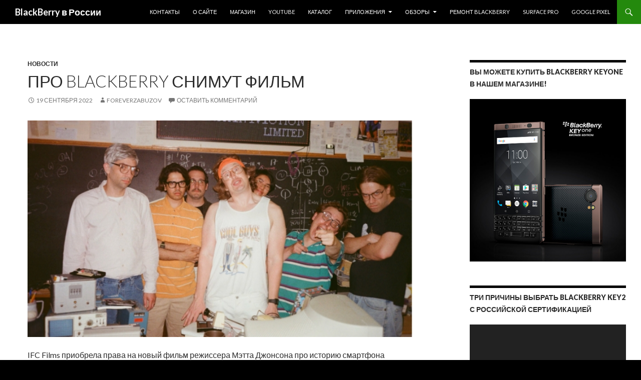

--- FILE ---
content_type: text/html; charset=UTF-8
request_url: https://blackberries.ru/2022/09/19/pro-blackberry-snimut-film/
body_size: 17078
content:
<!DOCTYPE html>
<!--[if IE 7]>
<html class="ie ie7" lang="ru-RU">
<![endif]-->
<!--[if IE 8]>
<html class="ie ie8" lang="ru-RU">
<![endif]-->
<!--[if !(IE 7) & !(IE 8)]><!-->
<html lang="ru-RU">
<!--<![endif]-->
<head>
	<meta charset="UTF-8">
	<meta name="viewport" content="width=device-width">
	<title>Про BlackBerry снимут фильм | BlackBerry в России</title>
	<link rel="profile" href="http://gmpg.org/xfn/11">
	<link rel="pingback" href="https://blackberries.ru/xmlrpc.php">
	<!--[if lt IE 9]>
	<script src="https://blackberries.ru/wp-content/themes/twentyfourteen/js/html5.js"></script>
	<![endif]-->
	<script type="text/javascript">
/* <![CDATA[ */
(()=>{var e={};e.g=function(){if("object"==typeof globalThis)return globalThis;try{return this||new Function("return this")()}catch(e){if("object"==typeof window)return window}}(),function({ampUrl:n,isCustomizePreview:t,isAmpDevMode:r,noampQueryVarName:o,noampQueryVarValue:s,disabledStorageKey:i,mobileUserAgents:a,regexRegex:c}){if("undefined"==typeof sessionStorage)return;const d=new RegExp(c);if(!a.some((e=>{const n=e.match(d);return!(!n||!new RegExp(n[1],n[2]).test(navigator.userAgent))||navigator.userAgent.includes(e)})))return;e.g.addEventListener("DOMContentLoaded",(()=>{const e=document.getElementById("amp-mobile-version-switcher");if(!e)return;e.hidden=!1;const n=e.querySelector("a[href]");n&&n.addEventListener("click",(()=>{sessionStorage.removeItem(i)}))}));const g=r&&["paired-browsing-non-amp","paired-browsing-amp"].includes(window.name);if(sessionStorage.getItem(i)||t||g)return;const u=new URL(location.href),m=new URL(n);m.hash=u.hash,u.searchParams.has(o)&&s===u.searchParams.get(o)?sessionStorage.setItem(i,"1"):m.href!==u.href&&(window.stop(),location.replace(m.href))}({"ampUrl":"https:\/\/blackberries.ru\/2022\/09\/19\/pro-blackberry-snimut-film\/?amp=1","noampQueryVarName":"noamp","noampQueryVarValue":"mobile","disabledStorageKey":"amp_mobile_redirect_disabled","mobileUserAgents":["Mobile","Android","Silk\/","Kindle","BlackBerry","Opera Mini","Opera Mobi"],"regexRegex":"^\\\/((?:.|\\n)+)\\\/([i]*)$","isCustomizePreview":false,"isAmpDevMode":false})})();
/* ]]> */
</script>
<meta name='robots' content='max-image-preview:large' />
	<style>img:is([sizes="auto" i], [sizes^="auto," i]) { contain-intrinsic-size: 3000px 1500px }</style>
	
<!-- Easy WP Meta Description -->
<meta name="description" content="IFC Films приобрела права на новый фильм режиссера Мэтта Джонсона про историю смартфона BlackBerry, сообщает портал Variety.">
<!-- /Easy WP Meta Description -->

				<link rel='dns-prefetch' href='//fonts.googleapis.com' />
<link href='https://fonts.gstatic.com' crossorigin rel='preconnect' />
<link rel="alternate" type="application/rss+xml" title="BlackBerry в России &raquo; Лента" href="https://blackberries.ru/feed/" />
<link rel="alternate" type="application/rss+xml" title="BlackBerry в России &raquo; Лента комментариев" href="https://blackberries.ru/comments/feed/" />
<link rel="alternate" type="application/rss+xml" title="BlackBerry в России &raquo; Лента комментариев к &laquo;Про BlackBerry снимут фильм&raquo;" href="https://blackberries.ru/2022/09/19/pro-blackberry-snimut-film/feed/" />
		<!-- This site uses the Google Analytics by MonsterInsights plugin v9.4.1 - Using Analytics tracking - https://www.monsterinsights.com/ -->
		<!-- Примечание: MonsterInsights в настоящее время не настроен на этом сайте. Владелец сайта должен пройти аутентификацию в Google Analytics на панели настроек MonsterInsights. -->
					<!-- No tracking code set -->
				<!-- / Google Analytics by MonsterInsights -->
		<script type="text/javascript">
/* <![CDATA[ */
window._wpemojiSettings = {"baseUrl":"https:\/\/s.w.org\/images\/core\/emoji\/15.0.3\/72x72\/","ext":".png","svgUrl":"https:\/\/s.w.org\/images\/core\/emoji\/15.0.3\/svg\/","svgExt":".svg","source":{"concatemoji":"https:\/\/blackberries.ru\/wp-includes\/js\/wp-emoji-release.min.js?ver=6.7.4"}};
/*! This file is auto-generated */
!function(i,n){var o,s,e;function c(e){try{var t={supportTests:e,timestamp:(new Date).valueOf()};sessionStorage.setItem(o,JSON.stringify(t))}catch(e){}}function p(e,t,n){e.clearRect(0,0,e.canvas.width,e.canvas.height),e.fillText(t,0,0);var t=new Uint32Array(e.getImageData(0,0,e.canvas.width,e.canvas.height).data),r=(e.clearRect(0,0,e.canvas.width,e.canvas.height),e.fillText(n,0,0),new Uint32Array(e.getImageData(0,0,e.canvas.width,e.canvas.height).data));return t.every(function(e,t){return e===r[t]})}function u(e,t,n){switch(t){case"flag":return n(e,"\ud83c\udff3\ufe0f\u200d\u26a7\ufe0f","\ud83c\udff3\ufe0f\u200b\u26a7\ufe0f")?!1:!n(e,"\ud83c\uddfa\ud83c\uddf3","\ud83c\uddfa\u200b\ud83c\uddf3")&&!n(e,"\ud83c\udff4\udb40\udc67\udb40\udc62\udb40\udc65\udb40\udc6e\udb40\udc67\udb40\udc7f","\ud83c\udff4\u200b\udb40\udc67\u200b\udb40\udc62\u200b\udb40\udc65\u200b\udb40\udc6e\u200b\udb40\udc67\u200b\udb40\udc7f");case"emoji":return!n(e,"\ud83d\udc26\u200d\u2b1b","\ud83d\udc26\u200b\u2b1b")}return!1}function f(e,t,n){var r="undefined"!=typeof WorkerGlobalScope&&self instanceof WorkerGlobalScope?new OffscreenCanvas(300,150):i.createElement("canvas"),a=r.getContext("2d",{willReadFrequently:!0}),o=(a.textBaseline="top",a.font="600 32px Arial",{});return e.forEach(function(e){o[e]=t(a,e,n)}),o}function t(e){var t=i.createElement("script");t.src=e,t.defer=!0,i.head.appendChild(t)}"undefined"!=typeof Promise&&(o="wpEmojiSettingsSupports",s=["flag","emoji"],n.supports={everything:!0,everythingExceptFlag:!0},e=new Promise(function(e){i.addEventListener("DOMContentLoaded",e,{once:!0})}),new Promise(function(t){var n=function(){try{var e=JSON.parse(sessionStorage.getItem(o));if("object"==typeof e&&"number"==typeof e.timestamp&&(new Date).valueOf()<e.timestamp+604800&&"object"==typeof e.supportTests)return e.supportTests}catch(e){}return null}();if(!n){if("undefined"!=typeof Worker&&"undefined"!=typeof OffscreenCanvas&&"undefined"!=typeof URL&&URL.createObjectURL&&"undefined"!=typeof Blob)try{var e="postMessage("+f.toString()+"("+[JSON.stringify(s),u.toString(),p.toString()].join(",")+"));",r=new Blob([e],{type:"text/javascript"}),a=new Worker(URL.createObjectURL(r),{name:"wpTestEmojiSupports"});return void(a.onmessage=function(e){c(n=e.data),a.terminate(),t(n)})}catch(e){}c(n=f(s,u,p))}t(n)}).then(function(e){for(var t in e)n.supports[t]=e[t],n.supports.everything=n.supports.everything&&n.supports[t],"flag"!==t&&(n.supports.everythingExceptFlag=n.supports.everythingExceptFlag&&n.supports[t]);n.supports.everythingExceptFlag=n.supports.everythingExceptFlag&&!n.supports.flag,n.DOMReady=!1,n.readyCallback=function(){n.DOMReady=!0}}).then(function(){return e}).then(function(){var e;n.supports.everything||(n.readyCallback(),(e=n.source||{}).concatemoji?t(e.concatemoji):e.wpemoji&&e.twemoji&&(t(e.twemoji),t(e.wpemoji)))}))}((window,document),window._wpemojiSettings);
/* ]]> */
</script>
<style id='wp-emoji-styles-inline-css' type='text/css'>

	img.wp-smiley, img.emoji {
		display: inline !important;
		border: none !important;
		box-shadow: none !important;
		height: 1em !important;
		width: 1em !important;
		margin: 0 0.07em !important;
		vertical-align: -0.1em !important;
		background: none !important;
		padding: 0 !important;
	}
</style>
<link rel='stylesheet' id='wp-block-library-css' href='https://blackberries.ru/wp-includes/css/dist/block-library/style.min.css?ver=6.7.4' type='text/css' media='all' />
<style id='classic-theme-styles-inline-css' type='text/css'>
/*! This file is auto-generated */
.wp-block-button__link{color:#fff;background-color:#32373c;border-radius:9999px;box-shadow:none;text-decoration:none;padding:calc(.667em + 2px) calc(1.333em + 2px);font-size:1.125em}.wp-block-file__button{background:#32373c;color:#fff;text-decoration:none}
</style>
<style id='global-styles-inline-css' type='text/css'>
:root{--wp--preset--aspect-ratio--square: 1;--wp--preset--aspect-ratio--4-3: 4/3;--wp--preset--aspect-ratio--3-4: 3/4;--wp--preset--aspect-ratio--3-2: 3/2;--wp--preset--aspect-ratio--2-3: 2/3;--wp--preset--aspect-ratio--16-9: 16/9;--wp--preset--aspect-ratio--9-16: 9/16;--wp--preset--color--black: #000000;--wp--preset--color--cyan-bluish-gray: #abb8c3;--wp--preset--color--white: #ffffff;--wp--preset--color--pale-pink: #f78da7;--wp--preset--color--vivid-red: #cf2e2e;--wp--preset--color--luminous-vivid-orange: #ff6900;--wp--preset--color--luminous-vivid-amber: #fcb900;--wp--preset--color--light-green-cyan: #7bdcb5;--wp--preset--color--vivid-green-cyan: #00d084;--wp--preset--color--pale-cyan-blue: #8ed1fc;--wp--preset--color--vivid-cyan-blue: #0693e3;--wp--preset--color--vivid-purple: #9b51e0;--wp--preset--gradient--vivid-cyan-blue-to-vivid-purple: linear-gradient(135deg,rgba(6,147,227,1) 0%,rgb(155,81,224) 100%);--wp--preset--gradient--light-green-cyan-to-vivid-green-cyan: linear-gradient(135deg,rgb(122,220,180) 0%,rgb(0,208,130) 100%);--wp--preset--gradient--luminous-vivid-amber-to-luminous-vivid-orange: linear-gradient(135deg,rgba(252,185,0,1) 0%,rgba(255,105,0,1) 100%);--wp--preset--gradient--luminous-vivid-orange-to-vivid-red: linear-gradient(135deg,rgba(255,105,0,1) 0%,rgb(207,46,46) 100%);--wp--preset--gradient--very-light-gray-to-cyan-bluish-gray: linear-gradient(135deg,rgb(238,238,238) 0%,rgb(169,184,195) 100%);--wp--preset--gradient--cool-to-warm-spectrum: linear-gradient(135deg,rgb(74,234,220) 0%,rgb(151,120,209) 20%,rgb(207,42,186) 40%,rgb(238,44,130) 60%,rgb(251,105,98) 80%,rgb(254,248,76) 100%);--wp--preset--gradient--blush-light-purple: linear-gradient(135deg,rgb(255,206,236) 0%,rgb(152,150,240) 100%);--wp--preset--gradient--blush-bordeaux: linear-gradient(135deg,rgb(254,205,165) 0%,rgb(254,45,45) 50%,rgb(107,0,62) 100%);--wp--preset--gradient--luminous-dusk: linear-gradient(135deg,rgb(255,203,112) 0%,rgb(199,81,192) 50%,rgb(65,88,208) 100%);--wp--preset--gradient--pale-ocean: linear-gradient(135deg,rgb(255,245,203) 0%,rgb(182,227,212) 50%,rgb(51,167,181) 100%);--wp--preset--gradient--electric-grass: linear-gradient(135deg,rgb(202,248,128) 0%,rgb(113,206,126) 100%);--wp--preset--gradient--midnight: linear-gradient(135deg,rgb(2,3,129) 0%,rgb(40,116,252) 100%);--wp--preset--font-size--small: 13px;--wp--preset--font-size--medium: 20px;--wp--preset--font-size--large: 36px;--wp--preset--font-size--x-large: 42px;--wp--preset--spacing--20: 0.44rem;--wp--preset--spacing--30: 0.67rem;--wp--preset--spacing--40: 1rem;--wp--preset--spacing--50: 1.5rem;--wp--preset--spacing--60: 2.25rem;--wp--preset--spacing--70: 3.38rem;--wp--preset--spacing--80: 5.06rem;--wp--preset--shadow--natural: 6px 6px 9px rgba(0, 0, 0, 0.2);--wp--preset--shadow--deep: 12px 12px 50px rgba(0, 0, 0, 0.4);--wp--preset--shadow--sharp: 6px 6px 0px rgba(0, 0, 0, 0.2);--wp--preset--shadow--outlined: 6px 6px 0px -3px rgba(255, 255, 255, 1), 6px 6px rgba(0, 0, 0, 1);--wp--preset--shadow--crisp: 6px 6px 0px rgba(0, 0, 0, 1);}:where(.is-layout-flex){gap: 0.5em;}:where(.is-layout-grid){gap: 0.5em;}body .is-layout-flex{display: flex;}.is-layout-flex{flex-wrap: wrap;align-items: center;}.is-layout-flex > :is(*, div){margin: 0;}body .is-layout-grid{display: grid;}.is-layout-grid > :is(*, div){margin: 0;}:where(.wp-block-columns.is-layout-flex){gap: 2em;}:where(.wp-block-columns.is-layout-grid){gap: 2em;}:where(.wp-block-post-template.is-layout-flex){gap: 1.25em;}:where(.wp-block-post-template.is-layout-grid){gap: 1.25em;}.has-black-color{color: var(--wp--preset--color--black) !important;}.has-cyan-bluish-gray-color{color: var(--wp--preset--color--cyan-bluish-gray) !important;}.has-white-color{color: var(--wp--preset--color--white) !important;}.has-pale-pink-color{color: var(--wp--preset--color--pale-pink) !important;}.has-vivid-red-color{color: var(--wp--preset--color--vivid-red) !important;}.has-luminous-vivid-orange-color{color: var(--wp--preset--color--luminous-vivid-orange) !important;}.has-luminous-vivid-amber-color{color: var(--wp--preset--color--luminous-vivid-amber) !important;}.has-light-green-cyan-color{color: var(--wp--preset--color--light-green-cyan) !important;}.has-vivid-green-cyan-color{color: var(--wp--preset--color--vivid-green-cyan) !important;}.has-pale-cyan-blue-color{color: var(--wp--preset--color--pale-cyan-blue) !important;}.has-vivid-cyan-blue-color{color: var(--wp--preset--color--vivid-cyan-blue) !important;}.has-vivid-purple-color{color: var(--wp--preset--color--vivid-purple) !important;}.has-black-background-color{background-color: var(--wp--preset--color--black) !important;}.has-cyan-bluish-gray-background-color{background-color: var(--wp--preset--color--cyan-bluish-gray) !important;}.has-white-background-color{background-color: var(--wp--preset--color--white) !important;}.has-pale-pink-background-color{background-color: var(--wp--preset--color--pale-pink) !important;}.has-vivid-red-background-color{background-color: var(--wp--preset--color--vivid-red) !important;}.has-luminous-vivid-orange-background-color{background-color: var(--wp--preset--color--luminous-vivid-orange) !important;}.has-luminous-vivid-amber-background-color{background-color: var(--wp--preset--color--luminous-vivid-amber) !important;}.has-light-green-cyan-background-color{background-color: var(--wp--preset--color--light-green-cyan) !important;}.has-vivid-green-cyan-background-color{background-color: var(--wp--preset--color--vivid-green-cyan) !important;}.has-pale-cyan-blue-background-color{background-color: var(--wp--preset--color--pale-cyan-blue) !important;}.has-vivid-cyan-blue-background-color{background-color: var(--wp--preset--color--vivid-cyan-blue) !important;}.has-vivid-purple-background-color{background-color: var(--wp--preset--color--vivid-purple) !important;}.has-black-border-color{border-color: var(--wp--preset--color--black) !important;}.has-cyan-bluish-gray-border-color{border-color: var(--wp--preset--color--cyan-bluish-gray) !important;}.has-white-border-color{border-color: var(--wp--preset--color--white) !important;}.has-pale-pink-border-color{border-color: var(--wp--preset--color--pale-pink) !important;}.has-vivid-red-border-color{border-color: var(--wp--preset--color--vivid-red) !important;}.has-luminous-vivid-orange-border-color{border-color: var(--wp--preset--color--luminous-vivid-orange) !important;}.has-luminous-vivid-amber-border-color{border-color: var(--wp--preset--color--luminous-vivid-amber) !important;}.has-light-green-cyan-border-color{border-color: var(--wp--preset--color--light-green-cyan) !important;}.has-vivid-green-cyan-border-color{border-color: var(--wp--preset--color--vivid-green-cyan) !important;}.has-pale-cyan-blue-border-color{border-color: var(--wp--preset--color--pale-cyan-blue) !important;}.has-vivid-cyan-blue-border-color{border-color: var(--wp--preset--color--vivid-cyan-blue) !important;}.has-vivid-purple-border-color{border-color: var(--wp--preset--color--vivid-purple) !important;}.has-vivid-cyan-blue-to-vivid-purple-gradient-background{background: var(--wp--preset--gradient--vivid-cyan-blue-to-vivid-purple) !important;}.has-light-green-cyan-to-vivid-green-cyan-gradient-background{background: var(--wp--preset--gradient--light-green-cyan-to-vivid-green-cyan) !important;}.has-luminous-vivid-amber-to-luminous-vivid-orange-gradient-background{background: var(--wp--preset--gradient--luminous-vivid-amber-to-luminous-vivid-orange) !important;}.has-luminous-vivid-orange-to-vivid-red-gradient-background{background: var(--wp--preset--gradient--luminous-vivid-orange-to-vivid-red) !important;}.has-very-light-gray-to-cyan-bluish-gray-gradient-background{background: var(--wp--preset--gradient--very-light-gray-to-cyan-bluish-gray) !important;}.has-cool-to-warm-spectrum-gradient-background{background: var(--wp--preset--gradient--cool-to-warm-spectrum) !important;}.has-blush-light-purple-gradient-background{background: var(--wp--preset--gradient--blush-light-purple) !important;}.has-blush-bordeaux-gradient-background{background: var(--wp--preset--gradient--blush-bordeaux) !important;}.has-luminous-dusk-gradient-background{background: var(--wp--preset--gradient--luminous-dusk) !important;}.has-pale-ocean-gradient-background{background: var(--wp--preset--gradient--pale-ocean) !important;}.has-electric-grass-gradient-background{background: var(--wp--preset--gradient--electric-grass) !important;}.has-midnight-gradient-background{background: var(--wp--preset--gradient--midnight) !important;}.has-small-font-size{font-size: var(--wp--preset--font-size--small) !important;}.has-medium-font-size{font-size: var(--wp--preset--font-size--medium) !important;}.has-large-font-size{font-size: var(--wp--preset--font-size--large) !important;}.has-x-large-font-size{font-size: var(--wp--preset--font-size--x-large) !important;}
:where(.wp-block-post-template.is-layout-flex){gap: 1.25em;}:where(.wp-block-post-template.is-layout-grid){gap: 1.25em;}
:where(.wp-block-columns.is-layout-flex){gap: 2em;}:where(.wp-block-columns.is-layout-grid){gap: 2em;}
:root :where(.wp-block-pullquote){font-size: 1.5em;line-height: 1.6;}
</style>
<link rel='stylesheet' id='wp-polls-css' href='https://blackberries.ru/wp-content/plugins/wp-polls/polls-css.css?ver=2.77.3' type='text/css' media='all' />
<style id='wp-polls-inline-css' type='text/css'>
.wp-polls .pollbar {
	margin: 1px;
	font-size: 6px;
	line-height: 8px;
	height: 8px;
	background-image: url('https://blackberries.ru/wp-content/plugins/wp-polls/images/default/pollbg.gif');
	border: 1px solid #c8c8c8;
}

</style>
<link crossorigin="anonymous" rel='stylesheet' id='twentyfourteen-lato-css' href='https://fonts.googleapis.com/css?family=Lato%3A300%2C400%2C700%2C900%2C300italic%2C400italic%2C700italic&#038;subset=latin%2Clatin-ext' type='text/css' media='all' />
<link rel='stylesheet' id='genericons-css' href='https://blackberries.ru/wp-content/themes/twentyfourteen/genericons/genericons.css?ver=3.0.3' type='text/css' media='all' />
<link rel='stylesheet' id='twentyfourteen-style-css' href='https://blackberries.ru/wp-content/themes/twentyfourteen/style.css?ver=6.7.4' type='text/css' media='all' />
<!--[if lt IE 9]>
<link rel='stylesheet' id='twentyfourteen-ie-css' href='https://blackberries.ru/wp-content/themes/twentyfourteen/css/ie.css?ver=20131205' type='text/css' media='all' />
<![endif]-->
<script type="text/javascript" src="https://blackberries.ru/wp-includes/js/jquery/jquery.min.js?ver=3.7.1" id="jquery-core-js"></script>
<script type="text/javascript" src="https://blackberries.ru/wp-includes/js/jquery/jquery-migrate.min.js?ver=3.4.1" id="jquery-migrate-js"></script>
<link rel="https://api.w.org/" href="https://blackberries.ru/wp-json/" /><link rel="alternate" title="JSON" type="application/json" href="https://blackberries.ru/wp-json/wp/v2/posts/72395" /><link rel="EditURI" type="application/rsd+xml" title="RSD" href="https://blackberries.ru/xmlrpc.php?rsd" />
<meta name="generator" content="WordPress 6.7.4" />
<link rel='shortlink' href='https://blackberries.ru/?p=72395' />
<link rel="alternate" title="oEmbed (JSON)" type="application/json+oembed" href="https://blackberries.ru/wp-json/oembed/1.0/embed?url=https%3A%2F%2Fblackberries.ru%2F2022%2F09%2F19%2Fpro-blackberry-snimut-film%2F" />
<link rel="alternate" title="oEmbed (XML)" type="text/xml+oembed" href="https://blackberries.ru/wp-json/oembed/1.0/embed?url=https%3A%2F%2Fblackberries.ru%2F2022%2F09%2F19%2Fpro-blackberry-snimut-film%2F&#038;format=xml" />
<link rel="canonical" href="https://blackberries.ru/2022/09/19/pro-blackberry-snimut-film/" />
    <style>@media screen and (min-width: 783px){.primary-navigation{float: right;margin-left: 20px;}a { transition: all .5s ease; }}</style>
    <style>.site {margin: 0 auto;max-width: 1440px;width: 100%;}.site-header{max-width: 1440px;}
		@media screen and (min-width: 1110px) {.archive-header,.comments-area,.image-navigation,.page-header,.page-content,.post-navigation,.site-content .entry-header,
	    .site-content .entry-content,.site-content .entry-summary,.site-content footer.entry-meta{padding-left: 55px;}}</style>
    <style>
	    .site-content .entry-header,.site-content .entry-content,.site-content .entry-summary,.site-content .entry-meta,.page-content 
		{max-width: 874px;}.comments-area{max-width: 874px;}.post-navigation, .image-navigation{max-width: 874px;}</style>
    <style>.site:before,#secondary{width:0;display:none;}.ie8 .site:before,.ie8 #secondary{width:0px;display:none;}
	    .featured-content{padding-left:0;}.site-content,.site-main .widecolumn{margin-left:0;}.ie8 .site-content,.ie8 .site-main .widecolumn{margin-left:0;}
		@media screen and (min-width: 1008px) {.search-box-wrapper{padding-left:0;}}
		@media screen and (min-width: 1080px) {.search-box-wrapper,.featured-content{padding-left:0;}}
		@media screen and (min-width: 1080px) {.grid-content{padding-left:0;}}
	</style>
    <style>.hentry{max-width: 1440px;}
	    img.size-full,img.size-large,.wp-post-image,.post-thumbnail img,.site-content .post-thumbnail img{max-height: 900px;}
	</style>
	
    <style>
	    .site-content .post-thumbnail{background:none;}.site-content a.post-thumbnail:hover{background-color:transparent;}
		.site-content .post-thumbnail img{width:100%;}
	</style>
    <style>
		.slider .featured-content .hentry{max-height: 500px;}.slider .featured-content{max-width: 1600px;
		margin: 0px auto;}.slider .featured-content .post-thumbnail img{max-width: 1600px;width: 100%;}
		.slider .featured-content .post-thumbnail{background:none;}.slider .featured-content a.post-thumbnail:hover{background-color:transparent;}
	</style>
<link rel="alternate" type="text/html" media="only screen and (max-width: 640px)" href="https://blackberries.ru/2022/09/19/pro-blackberry-snimut-film/?amp=1"><style type="text/css">.recentcomments a{display:inline !important;padding:0 !important;margin:0 !important;}</style>	<style type="text/css" id="twentyfourteen-header-css">
			.site-title a {
			color: #ffffff;
		}
		</style>
	<style type="text/css" id="custom-background-css">
body.custom-background { background-color: #000000; }
</style>
	<link rel="amphtml" href="https://blackberries.ru/2022/09/19/pro-blackberry-snimut-film/?amp=1"><style>#amp-mobile-version-switcher{left:0;position:absolute;width:100%;z-index:100}#amp-mobile-version-switcher>a{background-color:#444;border:0;color:#eaeaea;display:block;font-family:-apple-system,BlinkMacSystemFont,Segoe UI,Roboto,Oxygen-Sans,Ubuntu,Cantarell,Helvetica Neue,sans-serif;font-size:16px;font-weight:600;padding:15px 0;text-align:center;-webkit-text-decoration:none;text-decoration:none}#amp-mobile-version-switcher>a:active,#amp-mobile-version-switcher>a:focus,#amp-mobile-version-switcher>a:hover{-webkit-text-decoration:underline;text-decoration:underline}</style><link rel="icon" href="https://blackberries.ru/wp-content/uploads/2015/10/cropped-ggggg-32x32.png" sizes="32x32" />
<link rel="icon" href="https://blackberries.ru/wp-content/uploads/2015/10/cropped-ggggg-192x192.png" sizes="192x192" />
<link rel="apple-touch-icon" href="https://blackberries.ru/wp-content/uploads/2015/10/cropped-ggggg-180x180.png" />
<meta name="msapplication-TileImage" content="https://blackberries.ru/wp-content/uploads/2015/10/cropped-ggggg-270x270.png" />
</head>

<body class="post-template-default single single-post postid-72395 single-format-standard custom-background group-blog masthead-fixed footer-widgets singular">
<div id="page" class="hfeed site">
	
	<header id="masthead" class="site-header" role="banner">
		<div class="header-main">
			<h1 class="site-title"><a href="https://blackberries.ru/" rel="home">BlackBerry в России</a></h1>

			<div class="search-toggle">
				<a href="#search-container" class="screen-reader-text" aria-expanded="false" aria-controls="search-container">Поиск</a>
			</div>

			<nav id="primary-navigation" class="site-navigation primary-navigation" role="navigation">
				<button class="menu-toggle">Основное меню</button>
				<a class="screen-reader-text skip-link" href="#content">Перейти к содержимому</a>
				<div class="menu-osnovnoe-menyu-container"><ul id="primary-menu" class="nav-menu"><li id="menu-item-26637" class="menu-item menu-item-type-post_type menu-item-object-page menu-item-26637"><a href="https://blackberries.ru/kontakt/">Контакты</a></li>
<li id="menu-item-26638" class="menu-item menu-item-type-post_type menu-item-object-page menu-item-26638"><a href="https://blackberries.ru/about/">О сайте</a></li>
<li id="menu-item-47985" class="menu-item menu-item-type-custom menu-item-object-custom menu-item-47985"><a href="http://store.blackberries.ru">Магазин</a></li>
<li id="menu-item-70033" class="menu-item menu-item-type-custom menu-item-object-custom menu-item-70033"><a href="https://www.youtube.com/channel/UCs4J34tubiiFjpjcXyTwFhg">YouTube</a></li>
<li id="menu-item-26636" class="menu-item menu-item-type-post_type menu-item-object-page menu-item-26636"><a href="https://blackberries.ru/catalog/">Каталог</a></li>
<li id="menu-item-26664" class="menu-item menu-item-type-post_type menu-item-object-page menu-item-has-children menu-item-26664"><a href="https://blackberries.ru/prilozheniya-dlya-blackberry-10/">Приложения</a>
<ul class="sub-menu">
	<li id="menu-item-26667" class="menu-item menu-item-type-post_type menu-item-object-page menu-item-has-children menu-item-26667"><a href="https://blackberries.ru/prilozheniya-dlya-blackberry-10/magaziny-prilozhenij/">Магазины приложений</a>
	<ul class="sub-menu">
		<li id="menu-item-26754" class="menu-item menu-item-type-post_type menu-item-object-page menu-item-26754"><a href="https://blackberries.ru/prilozheniya-dlya-blackberry-10/magaziny-prilozhenij/amazon-appstore/">Amazon Appstore</a></li>
		<li id="menu-item-26709" class="menu-item menu-item-type-post_type menu-item-object-page menu-item-26709"><a href="https://blackberries.ru/prilozheniya-dlya-blackberry-10/magaziny-prilozhenij/yandex-store/">Яндекс Store</a></li>
		<li id="menu-item-26685" class="menu-item menu-item-type-post_type menu-item-object-page menu-item-26685"><a href="https://blackberries.ru/prilozheniya-dlya-blackberry-10/magaziny-prilozhenij/1mobile-market/">1Mobile Market</a></li>
		<li id="menu-item-26983" class="menu-item menu-item-type-post_type menu-item-object-page menu-item-26983"><a href="https://blackberries.ru/prilozheniya-dlya-blackberry-10/magaziny-prilozhenij/slideme/">SlideME</a></li>
		<li id="menu-item-26768" class="menu-item menu-item-type-post_type menu-item-object-page menu-item-26768"><a href="https://blackberries.ru/prilozheniya-dlya-blackberry-10/magaziny-prilozhenij/snap/">Snap</a></li>
	</ul>
</li>
</ul>
</li>
<li id="menu-item-47987" class="menu-item menu-item-type-taxonomy menu-item-object-category menu-item-has-children menu-item-47987"><a href="https://blackberries.ru/category/review/">Обзоры</a>
<ul class="sub-menu">
	<li id="menu-item-72650" class="menu-item menu-item-type-post_type menu-item-object-page menu-item-72650"><a href="https://blackberries.ru/obzor-zashhishhennogo-smartfona-punkt-mc02/">Обзор защищенного смартфона Punkt. MC02</a></li>
	<li id="menu-item-72539" class="menu-item menu-item-type-post_type menu-item-object-page menu-item-72539"><a href="https://blackberries.ru/obzor-unihertz-titan-slim-nazad-v-budushhee/">Обзор Unihertz Titan Slim: назад в будущее</a></li>
	<li id="menu-item-72308" class="menu-item menu-item-type-post_type menu-item-object-page menu-item-72308"><a href="https://blackberries.ru/obzor-telefona-punkt-mp-02-gen-2/">Обзор телефона Punkt MP 02 (Gen 2)</a></li>
	<li id="menu-item-72185" class="menu-item menu-item-type-post_type menu-item-object-page menu-item-72185"><a href="https://blackberries.ru/obzor-unihertz-titan-pocket/">Обзор Unihertz Titan Pocket</a></li>
	<li id="menu-item-71970" class="menu-item menu-item-type-post_type menu-item-object-page menu-item-71970"><a href="https://blackberries.ru/obzor-unihertz-jelly-2-0-samyj-malenkij-telefon-na-android/">Обзор Unihertz Jelly 2.0: самый маленький телефон на Android</a></li>
	<li id="menu-item-71785" class="menu-item menu-item-type-post_type menu-item-object-page menu-item-71785"><a href="https://blackberries.ru/obzor-tcl-10-pro/">Обзор TCL 10 Pro</a></li>
	<li id="menu-item-71532" class="menu-item menu-item-type-post_type menu-item-object-page menu-item-71532"><a href="https://blackberries.ru/obzor-porsche-design-huawei-mate-30-rs/">Обзор Porsche Design Huawei Mate 30 RS</a></li>
	<li id="menu-item-71297" class="menu-item menu-item-type-post_type menu-item-object-page menu-item-71297"><a href="https://blackberries.ru/obzor-unihertz-titan/">Обзор Unihertz Titan</a></li>
	<li id="menu-item-71042" class="menu-item menu-item-type-post_type menu-item-object-page menu-item-71042"><a href="https://blackberries.ru/blackberry-passport-silver-edition-poslednij-smartfon-na-blackberry-10/">BlackBerry Passport Silver Edition — последний смартфон на BlackBerry 10</a></li>
	<li id="menu-item-70930" class="menu-item menu-item-type-post_type menu-item-object-page menu-item-70930"><a href="https://blackberries.ru/obzor-blackberry-priv-v-2019-godu/">Обзор BlackBerry PRIV в 2019 году</a></li>
	<li id="menu-item-70908" class="menu-item menu-item-type-post_type menu-item-object-page menu-item-70908"><a href="https://blackberries.ru/obzor-telefona-plex-ot-tcl/">Обзор телефона Plex от TCL</a></li>
	<li id="menu-item-70743" class="menu-item menu-item-type-post_type menu-item-object-page menu-item-70743"><a href="https://blackberries.ru/obzor-telefona-palm-ot-tcl/">Обзор телефона Palm от TCL</a></li>
	<li id="menu-item-70379" class="menu-item menu-item-type-post_type menu-item-object-page menu-item-70379"><a href="https://blackberries.ru/chto-vybrat-blackberry-keyone-key2-le-ili-key2/">Что выбрать: BlackBerry KEYone, KEY2 LE или KEY2?</a></li>
	<li id="menu-item-69069" class="menu-item menu-item-type-post_type menu-item-object-page menu-item-69069"><a href="https://blackberries.ru/obzor-telefona-punkt-mp-02/">Обзор телефона Punkt MP 02</a></li>
	<li id="menu-item-67234" class="menu-item menu-item-type-post_type menu-item-object-page menu-item-67234"><a href="https://blackberries.ru/obzor-blackberry-evolve/">Обзор BlackBerry Evolve</a></li>
	<li id="menu-item-66976" class="menu-item menu-item-type-post_type menu-item-object-page menu-item-66976"><a href="https://blackberries.ru/obzor-blackberry-key2-le/">Обзор BlackBerry KEY2 LE</a></li>
	<li id="menu-item-65399" class="menu-item menu-item-type-post_type menu-item-object-page menu-item-65399"><a href="https://blackberries.ru/obzor-blackberry-key2-rozhdenie-novoj-legendy/">Обзор BlackBerry KEY2: рождение новой легенды</a></li>
	<li id="menu-item-63941" class="menu-item menu-item-type-post_type menu-item-object-page menu-item-63941"><a href="https://blackberries.ru/obzor-porsche-design-huawei-mate-10/">Обзор Porsche Design Huawei Mate 10</a></li>
	<li id="menu-item-62558" class="menu-item menu-item-type-post_type menu-item-object-page menu-item-62558"><a href="https://blackberries.ru/obzor-blackberry-motion/">Обзор BlackBerry Motion</a></li>
	<li id="menu-item-62177" class="menu-item menu-item-type-post_type menu-item-object-page menu-item-62177"><a href="https://blackberries.ru/obzor-blackberry-keyone-c-russkoj-klaviaturoj/">Обзор BlackBerry KEYone c русской клавиатурой</a></li>
	<li id="menu-item-61181" class="menu-item menu-item-type-post_type menu-item-object-page menu-item-61181"><a href="https://blackberries.ru/obzor-blackberry-keyone-black-edition/">Обзор BlackBerry KEYone Black Edition</a></li>
	<li id="menu-item-60420" class="menu-item menu-item-type-post_type menu-item-object-page menu-item-60420"><a href="https://blackberries.ru/obzor-chexlov-dlya-blackberry-keyone/">Обзор чехлов для BlackBerry KEYone</a></li>
	<li id="menu-item-59779" class="menu-item menu-item-type-post_type menu-item-object-page menu-item-59779"><a href="https://blackberries.ru/obzor-blackberry-aurora/">Обзор BlackBerry Aurora</a></li>
	<li id="menu-item-58729" class="menu-item menu-item-type-post_type menu-item-object-page menu-item-58729"><a href="https://blackberries.ru/obzor-blackberry-keyone-2/">Обзор BlackBerry KEYone</a></li>
	<li id="menu-item-54695" class="menu-item menu-item-type-post_type menu-item-object-page menu-item-54695"><a href="https://blackberries.ru/obzor-blackberry-dtek60/">Обзор BlackBerry DTEK60</a></li>
	<li id="menu-item-53085" class="menu-item menu-item-type-post_type menu-item-object-page menu-item-53085"><a href="https://blackberries.ru/obzor-chexlov-dlya-blackberry-dtek50/">Обзор чехлов для BlackBerry DTEK50</a></li>
	<li id="menu-item-52841" class="menu-item menu-item-type-post_type menu-item-object-page menu-item-52841"><a href="https://blackberries.ru/obzor-blackberry-dtek50/">Обзор BlackBerry DTEK50</a></li>
	<li id="menu-item-49305" class="menu-item menu-item-type-post_type menu-item-object-page menu-item-49305"><a href="https://blackberries.ru/obzor-android-6-0-marshmallow-na-blackberry-priv/">Обзор Android 6.0 Marshmallow на BlackBerry Priv</a></li>
	<li id="menu-item-43241" class="menu-item menu-item-type-post_type menu-item-object-page menu-item-43241"><a href="https://blackberries.ru/obzor-blackberry-priv/">Обзор BlackBerry Priv</a></li>
	<li id="menu-item-47991" class="menu-item menu-item-type-post_type menu-item-object-page menu-item-47991"><a href="https://blackberries.ru/obzor-blackberry-passport-silver-edition/">Обзор BlackBerry Passport Silver Edition</a></li>
	<li id="menu-item-47994" class="menu-item menu-item-type-post_type menu-item-object-page menu-item-47994"><a href="https://blackberries.ru/obzor-blackberry-leap/">Обзор BlackBerry Leap</a></li>
	<li id="menu-item-47997" class="menu-item menu-item-type-post_type menu-item-object-page menu-item-47997"><a href="https://blackberries.ru/obzor-blackberry-classic/">Обзор BlackBerry Classic</a></li>
	<li id="menu-item-48005" class="menu-item menu-item-type-post_type menu-item-object-page menu-item-48005"><a href="https://blackberries.ru/obzor-blackberry-p9983-porsche-design/">Обзор BlackBerry P’9983 Porsche Design</a></li>
	<li id="menu-item-48008" class="menu-item menu-item-type-post_type menu-item-object-page menu-item-48008"><a href="https://blackberries.ru/obzor-blackberry-passport/">Обзор BlackBerry Passport</a></li>
</ul>
</li>
<li id="menu-item-26640" class="menu-item menu-item-type-post_type menu-item-object-page menu-item-26640"><a href="https://blackberries.ru/remont-blackberry/">Ремонт BlackBerry</a></li>
<li id="menu-item-59990" class="menu-item menu-item-type-custom menu-item-object-custom menu-item-59990"><a href="http://store.surface-pro.ru">Surface Pro</a></li>
<li id="menu-item-72392" class="menu-item menu-item-type-custom menu-item-object-custom menu-item-72392"><a href="https://shop.store-pixel.ru">Google Pixel</a></li>
</ul></div>			</nav>
		</div>

		<div id="search-container" class="search-box-wrapper hide">
			<div class="search-box">
				<form role="search" method="get" class="search-form" action="https://blackberries.ru/">
				<label>
					<span class="screen-reader-text">Найти:</span>
					<input type="search" class="search-field" placeholder="Поиск&hellip;" value="" name="s" />
				</label>
				<input type="submit" class="search-submit" value="Поиск" />
			</form>			</div>
		</div>
	</header><!-- #masthead -->

	<div id="main" class="site-main">

	<div id="primary" class="content-area">
		<div id="content" class="site-content" role="main">
			
<article id="post-72395" class="post-72395 post type-post status-publish format-standard hentry category-news">
	
	<header class="entry-header">
				<div class="entry-meta">
			<span class="cat-links"><a href="https://blackberries.ru/category/news/" rel="category tag">Новости</a></span>
		</div>
		<h1 class="entry-title">Про BlackBerry снимут фильм</h1>
		<div class="entry-meta">
			<span class="entry-date"><a href="https://blackberries.ru/2022/09/19/pro-blackberry-snimut-film/" rel="bookmark"><time class="entry-date" datetime="2022-09-19T18:22:51+04:00">19 сентября 2022</time></a></span> <span class="byline"><span class="author vcard"><a class="url fn n" href="https://blackberries.ru/author/foreverzabuzov/" rel="author">foreverzabuzov</a></span></span>			<span class="comments-link"><a href="https://blackberries.ru/2022/09/19/pro-blackberry-snimut-film/#respond">Оставить комментарий</a></span>
					</div><!-- .entry-meta -->
	</header><!-- .entry-header -->

		<div class="entry-content">
		<p><img fetchpriority="high" decoding="async" class="alignnone wp-image-72398" src="https://blackberries.ru/wp-content/uploads/2022/09/BlackBerry-movie.jpg" alt="" width="900" height="506" srcset="https://blackberries.ru/wp-content/uploads/2022/09/BlackBerry-movie.jpg 681w, https://blackberries.ru/wp-content/uploads/2022/09/BlackBerry-movie-280x157.jpg 280w, https://blackberries.ru/wp-content/uploads/2022/09/BlackBerry-movie-450x253.jpg 450w" sizes="(max-width: 900px) 100vw, 900px" /></p>
<p>IFC Films приобрела права на новый фильм режиссера Мэтта Джонсона про историю смартфона BlackBerry, сообщает портал <a href="https://variety.com/2022/film/global/blackberry-movie-us-distributor-ifc-films-1235362340/">Variety</a>.</p>
<p><span id="more-72395"></span></p>
<p>В  фильме рассказывается о стремительном взлете и катастрофическом падении BlackBerry.</p>
<p>Подробно рассказывается о деятельности канадской материнской компании BlackBerry — Research in Motion, которая была одной из самых известных и прославленных технологических компаний страны, пока не увязла в судебных спорах и в конечном итоге не уступила свое преимущество на рынке конкурентам. В центре истории — деловые отношения между соучредителями Майком Лазаридисом и Джимом Балсилли.</p>
<p>В актерский состав вошли Джей Баручела, Глен Хауэртон, Кэри Элвес, Сол Рубинек, Рич Соммер, Мартин Донован, Майкл Айронсайд и режиссер Джонсон.</p>
<p>IFC Films выпустит фильм в прокат в 2023 году.</p>
	</div><!-- .entry-content -->
	
	</article><!-- #post-## -->
	<nav class="navigation post-navigation" role="navigation">
		<h1 class="screen-reader-text">Навигация по записям</h1>
		<div class="nav-links">
			<a href="https://blackberries.ru/2022/06/16/predstavlyaem-microsoft-surface-hub-2s-na-85-dyujmov/" rel="prev"><span class="meta-nav">Предыдущая запись</span>Представляем Microsoft Surface Hub 2S на 85 дюймов!</a><a href="https://blackberries.ru/2022/10/31/blackberry-key2-snova-v-nalichii-v-nashem-magazine/" rel="next"><span class="meta-nav">Следующая запись</span>Blackberry KEY2 снова в наличии в нашем магазине!</a>		</div><!-- .nav-links -->
	</nav><!-- .navigation -->
	
<div id="comments" class="comments-area">

	
		<div id="respond" class="comment-respond">
		<h3 id="reply-title" class="comment-reply-title">Добавить комментарий <small><a rel="nofollow" id="cancel-comment-reply-link" href="/2022/09/19/pro-blackberry-snimut-film/#respond" style="display:none;">Отменить ответ</a></small></h3><p class="must-log-in">Для отправки комментария вам необходимо <a href="https://blackberries.ru/wp-login.php?redirect_to=https%3A%2F%2Fblackberries.ru%2F2022%2F09%2F19%2Fpro-blackberry-snimut-film%2F">авторизоваться</a>.</p>	</div><!-- #respond -->
	
</div><!-- #comments -->
		</div><!-- #content -->
	</div><!-- #primary -->

<div id="content-sidebar" class="content-sidebar widget-area" role="complementary">
	<aside id="text-30" class="widget widget_text"><h1 class="widget-title">Вы можете купить BlackBerry KEYone в нашем магазине!</h1>			<div class="textwidget"><a href="http://store.blackberries.ru/keyone-c-20.html"><img class="aligncenter wp-image-65831" src="https://blackberries.ru/wp-content/uploads/2018/08/BB_HP_kobr.jpg" alt="Купить BlackBerry KEYone Bronze Edition" width="360" height="375" /></a></div>
		</aside><aside id="media_video-2" class="widget widget_media_video"><h1 class="widget-title">Три причины выбрать BlackBerry KEY2 с российской сертификацией</h1><div style="width:100%;" class="wp-video"><!--[if lt IE 9]><script>document.createElement('video');</script><![endif]-->
<video class="wp-video-shortcode" id="video-72395-1" preload="metadata" controls="controls"><source type="video/youtube" src="https://www.youtube.com/watch?v=ynMbju0DcRE&#038;_=1" /><a href="https://www.youtube.com/watch?v=ynMbju0DcRE">https://www.youtube.com/watch?v=ynMbju0DcRE</a></video></div></aside><aside id="text-32" class="widget widget_text">			<div class="textwidget"><p><script src="https://apis.google.com/js/platform.js"></script></p>
<div class="g-ytsubscribe" data-channelid="UCs4J34tubiiFjpjcXyTwFhg" data-layout="full" data-count="hidden"></div>
</div>
		</aside><aside id="media_video-3" class="widget widget_media_video"><h1 class="widget-title">Представляем первый авторизованный сервисный центр BlackBerry в России!</h1><div style="width:100%;" class="wp-video"><video class="wp-video-shortcode" id="video-72395-2" preload="metadata" controls="controls"><source type="video/youtube" src="https://youtu.be/VUVyf7Qci5I?_=2" /><a href="https://youtu.be/VUVyf7Qci5I">https://youtu.be/VUVyf7Qci5I</a></video></div></aside><aside id="text-23" class="widget widget_text"><h1 class="widget-title">Вы можете купить BlackBerry KEY2 в нашем магазине!</h1>			<div class="textwidget"><a href="http://store.blackberries.ru/key2-c-39.html"><img class="aligncenter wp-image-65830" src="https://blackberries.ru/wp-content/uploads/2018/08/BB_HP_k2a.jpg" alt="Купить BlackBerry KEY2" width="360" height="375" /></a>
</div>
		</aside><aside id="categories-4" class="widget widget_categories"><h1 class="widget-title">Рубрики</h1>
			<ul>
					<li class="cat-item cat-item-2621"><a href="https://blackberries.ru/category/android-security/">Android Security</a>
</li>
	<li class="cat-item cat-item-1512"><a href="https://blackberries.ru/category/android-dlya-blackberry/">Android для BlackBerry</a>
</li>
	<li class="cat-item cat-item-1171"><a href="https://blackberries.ru/category/bbm-channels/">BBM</a>
</li>
	<li class="cat-item cat-item-2213"><a href="https://blackberries.ru/category/bes12/">BES12</a>
</li>
	<li class="cat-item cat-item-492"><a href="https://blackberries.ru/category/blackberry-10/">BlackBerry 10</a>
</li>
	<li class="cat-item cat-item-3450"><a href="https://blackberries.ru/category/blackberry-5g/">BlackBerry 5G</a>
</li>
	<li class="cat-item cat-item-3029"><a href="https://blackberries.ru/category/blackberry-aurora/">BlackBerry Aurora</a>
</li>
	<li class="cat-item cat-item-1901"><a href="https://blackberries.ru/category/blackberry-blend/">BlackBerry Blend</a>
</li>
	<li class="cat-item cat-item-1736"><a href="https://blackberries.ru/category/blackberry-q20/">BlackBerry Classic</a>
</li>
	<li class="cat-item cat-item-3195"><a href="https://blackberries.ru/category/blackberry-evolve/">BlackBerry Evolve</a>
</li>
	<li class="cat-item cat-item-2934"><a href="https://blackberries.ru/category/blackberry-hub/">BlackBerry Hub+</a>
</li>
	<li class="cat-item cat-item-3068"><a href="https://blackberries.ru/category/blackberry-juno/">BlackBerry Juno</a>
</li>
	<li class="cat-item cat-item-3140"><a href="https://blackberries.ru/category/blackberry-key2/">BlackBerry KEY2</a>
</li>
	<li class="cat-item cat-item-3211"><a href="https://blackberries.ru/category/blackberry-key2-le/">BlackBerry KEY2 LE</a>
</li>
	<li class="cat-item cat-item-2921"><a href="https://blackberries.ru/category/blackberry-keyone/">BlackBerry KEYone</a>
</li>
	<li class="cat-item cat-item-2370"><a href="https://blackberries.ru/category/blackberry-leap/">BlackBerry Leap</a>
</li>
	<li class="cat-item cat-item-3039"><a href="https://blackberries.ru/category/blackberry-motion/">BlackBerry Motion</a>
</li>
	<li class="cat-item cat-item-1639"><a href="https://blackberries.ru/category/blackberry-q30/">BlackBerry Passport</a>
</li>
	<li class="cat-item cat-item-576"><a href="https://blackberries.ru/category/blackberry-porsche-design/">BlackBerry Porsche Design</a>
</li>
	<li class="cat-item cat-item-2636"><a href="https://blackberries.ru/category/blackberry-priv/">BlackBerry Priv</a>
</li>
	<li class="cat-item cat-item-850"><a href="https://blackberries.ru/category/blackberry-q10/">BlackBerry Q10</a>
</li>
	<li class="cat-item cat-item-1733"><a href="https://blackberries.ru/category/blackberry-z3/">BlackBerry Z3</a>
</li>
	<li class="cat-item cat-item-1186"><a href="https://blackberries.ru/category/blackberry-a10/">BlackBerry Z30</a>
</li>
	<li class="cat-item cat-item-2533"><a href="https://blackberries.ru/category/blackberry-na-vse-sluchai-zhizni/">BlackBerry на все случаи жизни</a>
</li>
	<li class="cat-item cat-item-2865"><a href="https://blackberries.ru/category/dtek50-by-blackberry/">DTEK by BlackBerry</a>
</li>
	<li class="cat-item cat-item-274"><a href="https://blackberries.ru/category/gps-blackberry/">GPS навигация и карты</a>
</li>
	<li class="cat-item cat-item-601"><a href="https://blackberries.ru/category/instagram-dlya-blackberry/">Instagram для BlackBerry</a>
</li>
	<li class="cat-item cat-item-3249"><a href="https://blackberries.ru/category/palm/">Palm</a>
</li>
	<li class="cat-item cat-item-3495"><a href="https://blackberries.ru/category/punkt/">Punkt</a>
</li>
	<li class="cat-item cat-item-239"><a href="https://blackberries.ru/category/qnx/">QNX</a>
</li>
	<li class="cat-item cat-item-2916"><a href="https://blackberries.ru/category/whatsapp-dlya-blackberry/">WhatsApp для BlackBerry</a>
</li>
	<li class="cat-item cat-item-23"><a href="https://blackberries.ru/category/aksessuary/">Аксессуары</a>
</li>
	<li class="cat-item cat-item-3142"><a href="https://blackberries.ru/category/hot/">Важно</a>
</li>
	<li class="cat-item cat-item-1085"><a href="https://blackberries.ru/category/game/">Игры</a>
</li>
	<li class="cat-item cat-item-8"><a href="https://blackberries.ru/category/instructions/">Инструкции</a>
</li>
	<li class="cat-item cat-item-2625"><a href="https://blackberries.ru/category/intervyu-i-istorii/">Интервью и истории</a>
</li>
	<li class="cat-item cat-item-2024"><a href="https://blackberries.ru/category/internet-veshhej/">Интернет вещей</a>
</li>
	<li class="cat-item cat-item-2303"><a href="https://blackberries.ru/category/internet-platezhi/">Интернет платежи</a>
</li>
	<li class="cat-item cat-item-2114"><a href="https://blackberries.ru/category/kolonka-redaktora/">Колонка редактора</a>
</li>
	<li class="cat-item cat-item-1879"><a href="https://blackberries.ru/category/koncepty/">Концепты BlackBerry</a>
</li>
	<li class="cat-item cat-item-2772"><a href="https://blackberries.ru/category/korporativnye-prilozheniya/">Корпоративные приложения</a>
</li>
	<li class="cat-item cat-item-1357"><a href="https://blackberries.ru/category/muzyka-i-video/">Музыка и видео</a>
</li>
	<li class="cat-item cat-item-1"><a href="https://blackberries.ru/category/news/">Новости</a>
</li>
	<li class="cat-item cat-item-2766"><a href="https://blackberries.ru/category/novye-versii-android-os/">Новые версии Android OS</a>
</li>
	<li class="cat-item cat-item-5"><a href="https://blackberries.ru/category/faq/">Новые версии BlackBerry OS</a>
</li>
	<li class="cat-item cat-item-3"><a href="https://blackberries.ru/category/review/">Обзоры</a>
</li>
	<li class="cat-item cat-item-2292"><a href="https://blackberries.ru/category/prilozheniya-dlya-sporta/">Приложения для спорта</a>
</li>
	<li class="cat-item cat-item-2697"><a href="https://blackberries.ru/category/programmy-dlya-android/">Программы для Android</a>
</li>
	<li class="cat-item cat-item-6"><a href="https://blackberries.ru/category/program/">Программы для BlackBerry</a>
</li>
	<li class="cat-item cat-item-1857"><a href="https://blackberries.ru/category/razrabotka-pod-blackberry-10/">Разработка под BlackBerry 10</a>
</li>
	<li class="cat-item cat-item-3049"><a href="https://blackberries.ru/category/reklama/">Реклама</a>
</li>
	<li class="cat-item cat-item-2814"><a href="https://blackberries.ru/category/retrospektiva/">Ретроспектива</a>
</li>
	<li class="cat-item cat-item-2245"><a href="https://blackberries.ru/category/sluxi-o-blackberry/">Слухи о BlackBerry</a>
</li>
	<li class="cat-item cat-item-2770"><a href="https://blackberries.ru/category/sovety-blackberry-priv/">Советы Android от BlackBerry</a>
</li>
	<li class="cat-item cat-item-1305"><a href="https://blackberries.ru/category/sovety/">Советы BlackBerry 10</a>
</li>
	<li class="cat-item cat-item-1517"><a href="https://blackberries.ru/category/socialnye-seti/">Социальные сети</a>
</li>
	<li class="cat-item cat-item-1844"><a href="https://blackberries.ru/category/temy-dlya-blackberry/">Темы для BlackBerry</a>
</li>
	<li class="cat-item cat-item-2444"><a href="https://blackberries.ru/category/testiruem-na-blackberry/">Тестируем на BlackBerry</a>
</li>
	<li class="cat-item cat-item-2216"><a href="https://blackberries.ru/category/upravlenie-proektami/">Управление проектами</a>
</li>
	<li class="cat-item cat-item-2512"><a href="https://blackberries.ru/category/finansy/">Финансы</a>
</li>
			</ul>

			</aside><aside id="text-25" class="widget widget_text"><h1 class="widget-title">Вы можете купить BlackBerry Motion в нашем магазине!</h1>			<div class="textwidget"><a href="http://store.blackberries.ru/motion-c-36.html"><img class="aligncenter wp-image-65832" src="https://blackberries.ru/wp-content/uploads/2018/08/BB_HP_mtn.jpg" alt="Купить BlackBerry Motion" width="360" height="375" /></a></div>
		</aside><aside id="text-24" class="widget widget_text">			<div class="textwidget"><a class="pushbullet-subscribe-widget" data-channel="blackberry10" data-widget="button" data-size="small"></a>
<script type="text/javascript">(function(){var a=document.createElement('script');a.type='text/javascript';a.async=true;a.src='https://widget.pushbullet.com/embed.js';var b=document.getElementsByTagName('script')[0];b.parentNode.insertBefore(a,b);})();</script></div>
		</aside><aside id="recent-comments-3" class="widget widget_recent_comments"><h1 class="widget-title">Свежие комментарии</h1><ul id="recentcomments"><li class="recentcomments"><span class="comment-author-link">Vadxl7</span> к записи <a href="https://blackberries.ru/2022/04/11/unihertz-vylozhil-tizer-novogo-ustrojstva-poxozhego-na-blackberry-key2/comment-page-1/#comment-3017">Unihertz опубликовал тизер нового устройства, похожего на BlackBerry KEY2</a></li><li class="recentcomments"><span class="comment-author-link">Vadxl7</span> к записи <a href="https://blackberries.ru/2022/04/11/unihertz-vylozhil-tizer-novogo-ustrojstva-poxozhego-na-blackberry-key2/comment-page-1/#comment-3016">Unihertz опубликовал тизер нового устройства, похожего на BlackBerry KEY2</a></li><li class="recentcomments"><span class="comment-author-link">yuka2000</span> к записи <a href="https://blackberries.ru/2021/07/25/podpishites-chtoby-poluchat-samuyu-svezhuyu-informaciyu-o-onwardmobility-blackberry-5g/comment-page-1/#comment-3015">Подпишитесь, чтобы получать самую свежую информацию о OnwardMobility BlackBerry 5G</a></li><li class="recentcomments"><span class="comment-author-link">Vadxl7</span> к записи <a href="https://blackberries.ru/2021/03/01/v-sotrudnichestve-s-blackberry-vyshel-novyj-bezopasnyj-messendzher-rolo/comment-page-1/#comment-3014">В сотрудничестве с BlackBerry вышел новый безопасный мессенджер Rolo</a></li><li class="recentcomments"><span class="comment-author-link"><a href="https://www.apksmods.com/" class="url" rel="ugc external nofollow">apksmods</a></span> к записи <a href="https://blackberries.ru/2015/06/27/obzor-novoj-versii-bbm-dlya-android/comment-page-1/#comment-3004">Обзор новой версии BBM для Android</a></li></ul></aside><aside id="text-16" class="widget widget_text">			<div class="textwidget"><a title="купить BlackBerry Porsche Design P'9982" href="http://store.blackberries.ru/porsche_design-c-5.html"><img class="aligncenter size-full wp-image-21488" src="https://blackberries.ru/wp-content/uploads/2014/06/BlackBerry-Porsche-Design-p9982.jpg" alt="BlackBerry P9982 Porsche Design" width="305" height="293" /></a>
<p style="text-align: center;"></p></div>
		</aside></div><!-- #content-sidebar -->
<div id="secondary">
		<h2 class="site-description">Лучший сайт о BlackBerry в России: магазин, сервис, новости</h2>
	
	
	</div><!-- #secondary -->

		</div><!-- #main -->

		<footer id="colophon" class="site-footer" role="contentinfo">

			
<div id="supplementary">
	<div id="footer-sidebar" class="footer-sidebar widget-area" role="complementary">
		<aside id="text-26" class="widget widget_text">			<div class="textwidget"><img class="alignnone wp-image-55035 size-full" src="https://blackberries.ru/wp-content/uploads/2016/11/comodo_secure_seal_76x26_transp.png" alt="comodo_secure_seal_76x26_transp" width="76" height="26" />
</div>
		</aside><aside id="text-28" class="widget widget_text">			<div class="textwidget"><!-- Yandex.Metrika informer -->
<a href="https://metrika.yandex.ru/stat/?id=21797665&amp;from=informer"
target="_blank" rel="nofollow"><img src="https://informer.yandex.ru/informer/21797665/3_1_FFFFFFFF_EFEFEFFF_0_pageviews"
style="width:88px; height:31px; border:0;" alt="Яндекс.Метрика" title="Яндекс.Метрика: данные за сегодня (просмотры, визиты и уникальные посетители)" class="ym-advanced-informer" data-cid="21797665" data-lang="ru" /></a>
<!-- /Yandex.Metrika informer -->

<!-- Yandex.Metrika counter -->
<script type="text/javascript" >
    (function (d, w, c) {
        (w[c] = w[c] || []).push(function() {
            try {
                w.yaCounter21797665 = new Ya.Metrika({
                    id:21797665,
                    clickmap:true,
                    trackLinks:true,
                    accurateTrackBounce:true
                });
            } catch(e) { }
        });

        var n = d.getElementsByTagName("script")[0],
            s = d.createElement("script"),
            f = function () { n.parentNode.insertBefore(s, n); };
        s.type = "text/javascript";
        s.async = true;
        s.src = "https://mc.yandex.ru/metrika/watch.js";

        if (w.opera == "[object Opera]") {
            d.addEventListener("DOMContentLoaded", f, false);
        } else { f(); }
    })(document, window, "yandex_metrika_callbacks");
</script>
<noscript><div><img src="https://mc.yandex.ru/watch/21797665" style="position:absolute; left:-9999px;" alt="" /></div></noscript>
<!-- /Yandex.Metrika counter --></div>
		</aside><aside id="text-27" class="widget widget_text">			<div class="textwidget"><!-- Rating@Mail.ru counter -->
<script type="text/javascript">//<![CDATA[
var _tmr = _tmr || [];
_tmr.push({id: "1641592", type: "pageView", start: (new Date()).getTime()});
(function (d, w) {
   var ts = d.createElement("script"); ts.type = "text/javascript"; ts.async = true;
   ts.src = (d.location.protocol == "https:" ? "https:" : "http:") + "//top-fwz1.mail.ru/js/code.js";
   var f = function () {var s = d.getElementsByTagName("script")[0]; s.parentNode.insertBefore(ts, s);};
   if (w.opera == "[object Opera]") { d.addEventListener("DOMContentLoaded", f, false); } else { f(); }
})(document, window);
//]]></script><noscript><div style="position:absolute;left:-10000px;">
<img src="//top-fwz1.mail.ru/counter?id=1641592;js=na" style="border:0;" height="1" width="1" alt="Рейтинг@Mail.ru" />
</div></noscript>
<!-- //Rating@Mail.ru counter -->

<!-- Rating@Mail.ru logo -->
<a href="http://top.mail.ru/jump?from=1641592">
<img src="//top-fwz1.mail.ru/counter?id=1641592;t=444;l=1" 
style="border:0;" height="31" width="88" alt="Рейтинг@Mail.ru" /></a>
<!-- //Rating@Mail.ru logo --></div>
		</aside><aside id="text-3" class="widget widget_text">			<div class="textwidget">
<!--LiveInternet counter--><script type="text/javascript"><!--
document.write("<a href='http://www.liveinternet.ru/click' "+
"target=_blank><img src='//counter.yadro.ru/hit?t18.8;r"+
escape(document.referrer)+((typeof(screen)=="undefined")?"":
";s"+screen.width+"*"+screen.height+"*"+(screen.colorDepth?
screen.colorDepth:screen.pixelDepth))+";u"+escape(document.URL)+
";"+Math.random()+
"' alt='' title='LiveInternet: показано число просмотров за 24"+
" часа, посетителей за 24 часа и за сегодня' "+
"border='0' width='88' height='31'><\/a>")
//--></script><!--/LiveInternet-->




</div>
		</aside>	</div><!-- #footer-sidebar -->
</div><!-- #supplementary -->

			<div class="site-info">
								<a href="https://ru.wordpress.org/">Сайт работает на WordPress</a>
			</div><!-- .site-info -->
		</footer><!-- #colophon -->
	</div><!-- #page -->

			<div id="amp-mobile-version-switcher" hidden>
			<a rel="" href="https://blackberries.ru/2022/09/19/pro-blackberry-snimut-film/?amp=1">
				Go to mobile version			</a>
		</div>

				<link rel='stylesheet' id='mediaelement-css' href='https://blackberries.ru/wp-includes/js/mediaelement/mediaelementplayer-legacy.min.css?ver=4.2.17' type='text/css' media='all' />
<link rel='stylesheet' id='wp-mediaelement-css' href='https://blackberries.ru/wp-includes/js/mediaelement/wp-mediaelement.min.css?ver=6.7.4' type='text/css' media='all' />
<script type="text/javascript" id="wp-polls-js-extra">
/* <![CDATA[ */
var pollsL10n = {"ajax_url":"https:\/\/blackberries.ru\/wp-admin\/admin-ajax.php","text_wait":"\u0412\u0430\u0448 \u043f\u043e\u0441\u043b\u0435\u0434\u043d\u0438\u0439 \u0437\u0430\u043f\u0440\u043e\u0441 \u0435\u0449\u0435 \u043e\u0431\u0440\u0430\u0431\u0430\u0442\u044b\u0432\u0430\u0435\u0442\u0441\u044f. \u041f\u043e\u0436\u0430\u043b\u0443\u0439\u0441\u0442\u0430 \u043f\u043e\u0434\u043e\u0436\u0434\u0438\u0442\u0435 ...","text_valid":"\u041f\u043e\u0436\u0430\u043b\u0443\u0439\u0441\u0442\u0430 \u043a\u043e\u0440\u0440\u0435\u043a\u0442\u043d\u043e \u0432\u044b\u0431\u0435\u0440\u0438\u0442\u0435 \u043e\u0442\u0432\u0435\u0442.","text_multiple":"\u041c\u0430\u043a\u0441\u0438\u043c\u0430\u043b\u044c\u043d\u043e \u0434\u043e\u043f\u0443\u0441\u0442\u0438\u043c\u043e\u0435 \u0447\u0438\u0441\u043b\u043e \u0432\u0430\u0440\u0438\u0430\u043d\u0442\u043e\u0432:","show_loading":"1","show_fading":"1"};
/* ]]> */
</script>
<script type="text/javascript" src="https://blackberries.ru/wp-content/plugins/wp-polls/polls-js.js?ver=2.77.3" id="wp-polls-js"></script>
<script type="text/javascript" src="https://blackberries.ru/wp-includes/js/comment-reply.min.js?ver=6.7.4" id="comment-reply-js" async="async" data-wp-strategy="async"></script>
<script type="text/javascript" src="https://blackberries.ru/wp-includes/js/imagesloaded.min.js?ver=5.0.0" id="imagesloaded-js"></script>
<script type="text/javascript" src="https://blackberries.ru/wp-includes/js/masonry.min.js?ver=4.2.2" id="masonry-js"></script>
<script type="text/javascript" src="https://blackberries.ru/wp-includes/js/jquery/jquery.masonry.min.js?ver=3.1.2b" id="jquery-masonry-js"></script>
<script type="text/javascript" src="https://blackberries.ru/wp-content/themes/twentyfourteen/js/functions.js?ver=20150315" id="twentyfourteen-script-js"></script>
<script type="text/javascript" id="mediaelement-core-js-before">
/* <![CDATA[ */
var mejsL10n = {"language":"ru","strings":{"mejs.download-file":"\u0421\u043a\u0430\u0447\u0430\u0442\u044c \u0444\u0430\u0439\u043b","mejs.install-flash":"Flash player \u043f\u043b\u0430\u0433\u0438\u043d \u0431\u044b\u043b \u043e\u0442\u043a\u043b\u044e\u0447\u0435\u043d \u0438\u043b\u0438 \u043d\u0435 \u0431\u044b\u043b \u0443\u0441\u0442\u0430\u043d\u043e\u0432\u043b\u0435\u043d \u0432 \u0432\u0430\u0448\u0435\u043c \u0431\u0440\u0430\u0443\u0437\u0435\u0440\u0435. \u041f\u043e\u0436\u0430\u043b\u0443\u0439\u0441\u0442\u0430, \u0432\u043a\u043b\u044e\u0447\u0438\u0442\u0435 \u043f\u043b\u0430\u0433\u0438\u043d Flash player \u0438\u043b\u0438 \u0441\u043a\u0430\u0447\u0430\u0439\u0442\u0435 \u043f\u043e\u0441\u043b\u0435\u0434\u043d\u044e\u044e \u0432\u0435\u0440\u0441\u0438\u044e \u0441 https:\/\/get.adobe.com\/flashplayer\/","mejs.fullscreen":"\u041d\u0430 \u0432\u0435\u0441\u044c \u044d\u043a\u0440\u0430\u043d","mejs.play":"\u0412\u043e\u0441\u043f\u0440\u043e\u0438\u0437\u0432\u0435\u0441\u0442\u0438","mejs.pause":"\u041f\u0430\u0443\u0437\u0430","mejs.time-slider":"\u0428\u043a\u0430\u043b\u0430 \u0432\u0440\u0435\u043c\u0435\u043d\u0438","mejs.time-help-text":"\u0418\u0441\u043f\u043e\u043b\u044c\u0437\u0443\u0439\u0442\u0435 \u043a\u043b\u0430\u0432\u0438\u0448\u0438 \u0432\u043b\u0435\u0432\u043e\/\u0432\u043f\u0440\u0430\u0432\u043e, \u0447\u0442\u043e\u0431\u044b \u043f\u0435\u0440\u0435\u043c\u0435\u0441\u0442\u0438\u0442\u044c\u0441\u044f \u043d\u0430 \u043e\u0434\u043d\u0443 \u0441\u0435\u043a\u0443\u043d\u0434\u0443; \u0432\u0432\u0435\u0440\u0445\/\u0432\u043d\u0438\u0437, \u0447\u0442\u043e\u0431\u044b \u043f\u0435\u0440\u0435\u043c\u0435\u0441\u0442\u0438\u0442\u044c\u0441\u044f \u043d\u0430 \u0434\u0435\u0441\u044f\u0442\u044c \u0441\u0435\u043a\u0443\u043d\u0434.","mejs.live-broadcast":"\u041f\u0440\u044f\u043c\u0430\u044f \u0442\u0440\u0430\u043d\u0441\u043b\u044f\u0446\u0438\u044f","mejs.volume-help-text":"\u0418\u0441\u043f\u043e\u043b\u044c\u0437\u0443\u0439\u0442\u0435 \u043a\u043b\u0430\u0432\u0438\u0448\u0438 \u0432\u0432\u0435\u0440\u0445\/\u0432\u043d\u0438\u0437, \u0447\u0442\u043e\u0431\u044b \u0443\u0432\u0435\u043b\u0438\u0447\u0438\u0442\u044c \u0438\u043b\u0438 \u0443\u043c\u0435\u043d\u044c\u0448\u0438\u0442\u044c \u0433\u0440\u043e\u043c\u043a\u043e\u0441\u0442\u044c.","mejs.unmute":"\u0412\u043a\u043b\u044e\u0447\u0438\u0442\u044c \u0437\u0432\u0443\u043a","mejs.mute":"\u0411\u0435\u0437 \u0437\u0432\u0443\u043a\u0430","mejs.volume-slider":"\u0420\u0435\u0433\u0443\u043b\u044f\u0442\u043e\u0440 \u0433\u0440\u043e\u043c\u043a\u043e\u0441\u0442\u0438","mejs.video-player":"\u0412\u0438\u0434\u0435\u043e\u043f\u043b\u0435\u0435\u0440","mejs.audio-player":"\u0410\u0443\u0434\u0438\u043e\u043f\u043b\u0435\u0435\u0440","mejs.captions-subtitles":"\u0421\u0443\u0431\u0442\u0438\u0442\u0440\u044b","mejs.captions-chapters":"\u0413\u043b\u0430\u0432\u044b","mejs.none":"\u041d\u0435\u0442","mejs.afrikaans":"\u0410\u0444\u0440\u0438\u043a\u0430\u043d\u0441\u043a\u0438\u0439","mejs.albanian":"\u0410\u043b\u0431\u0430\u043d\u0441\u043a\u0438\u0439","mejs.arabic":"\u0410\u0440\u0430\u0431\u0441\u043a\u0438\u0439","mejs.belarusian":"\u0411\u0435\u043b\u043e\u0440\u0443\u0441\u0441\u043a\u0438\u0439","mejs.bulgarian":"\u0411\u043e\u043b\u0433\u0430\u0440\u0441\u043a\u0438\u0439","mejs.catalan":"\u041a\u0430\u0442\u0430\u043b\u043e\u043d\u0441\u043a\u0438\u0439","mejs.chinese":"\u041a\u0438\u0442\u0430\u0439\u0441\u043a\u0438\u0439","mejs.chinese-simplified":"\u041a\u0438\u0442\u0430\u0439\u0441\u043a\u0438\u0439 (\u0443\u043f\u0440\u043e\u0449\u0435\u043d\u043d\u044b\u0439)","mejs.chinese-traditional":"\u041a\u0438\u0442\u0430\u0439\u0441\u043a\u0438\u0439 (\u0442\u0440\u0430\u0434\u0438\u0446\u0438\u043e\u043d\u043d\u044b\u0439)","mejs.croatian":"\u0425\u043e\u0440\u0432\u0430\u0442\u0441\u043a\u0438\u0439","mejs.czech":"\u0427\u0435\u0448\u0441\u043a\u0438\u0439","mejs.danish":"\u0414\u0430\u0442\u0441\u043a\u0438\u0439","mejs.dutch":"\u041d\u0438\u0434\u0435\u0440\u043b\u0430\u043d\u0434\u0441\u043a\u0438\u0439 (\u0433\u043e\u043b\u043b\u0430\u043d\u0434\u0441\u043a\u0438\u0439)","mejs.english":"\u0410\u043d\u0433\u043b\u0438\u0439\u0441\u043a\u0438\u0439","mejs.estonian":"\u042d\u0441\u0442\u043e\u043d\u0441\u043a\u0438\u0439","mejs.filipino":"\u0424\u0438\u043b\u0438\u043f\u043f\u0438\u043d\u0441\u043a\u0438\u0439","mejs.finnish":"\u0424\u0438\u043d\u0441\u043a\u0438\u0439","mejs.french":"\u0424\u0440\u0430\u043d\u0446\u0443\u0437\u0441\u043a\u0438\u0439","mejs.galician":"\u0413\u0430\u043b\u0438\u0441\u0438\u0439\u0441\u043a\u0438\u0439","mejs.german":"\u041d\u0435\u043c\u0435\u0446\u043a\u0438\u0439","mejs.greek":"\u0413\u0440\u0435\u0447\u0435\u0441\u043a\u0438\u0439","mejs.haitian-creole":"\u0413\u0430\u0438\u0442\u044f\u043d\u0441\u043a\u0438\u0439 \u043a\u0440\u0435\u043e\u043b\u044c\u0441\u043a\u0438\u0439","mejs.hebrew":"\u0418\u0432\u0440\u0438\u0442","mejs.hindi":"\u0425\u0438\u043d\u0434\u0438","mejs.hungarian":"\u0412\u0435\u043d\u0433\u0435\u0440\u0441\u043a\u0438\u0439","mejs.icelandic":"\u0418\u0441\u043b\u0430\u043d\u0434\u0441\u043a\u0438\u0439","mejs.indonesian":"\u0418\u043d\u0434\u043e\u043d\u0435\u0437\u0438\u0439\u0441\u043a\u0438\u0439","mejs.irish":"\u0418\u0440\u043b\u0430\u043d\u0434\u0441\u043a\u0438\u0439","mejs.italian":"\u0418\u0442\u0430\u043b\u044c\u044f\u043d\u0441\u043a\u0438\u0439","mejs.japanese":"\u042f\u043f\u043e\u043d\u0441\u043a\u0438\u0439","mejs.korean":"\u041a\u043e\u0440\u0435\u0439\u0441\u043a\u0438\u0439","mejs.latvian":"\u041b\u0430\u0442\u0432\u0438\u0439\u0441\u043a\u0438\u0439","mejs.lithuanian":"\u041b\u0438\u0442\u043e\u0432\u0441\u043a\u0438\u0439","mejs.macedonian":"\u041c\u0430\u043a\u0435\u0434\u043e\u043d\u0441\u043a\u0438\u0439","mejs.malay":"\u041c\u0430\u043b\u0430\u0439\u0441\u043a\u0438\u0439","mejs.maltese":"\u041c\u0430\u043b\u044c\u0442\u0438\u0439\u0441\u043a\u0438\u0439","mejs.norwegian":"\u041d\u043e\u0440\u0432\u0435\u0436\u0441\u043a\u0438\u0439","mejs.persian":"\u041f\u0435\u0440\u0441\u0438\u0434\u0441\u043a\u0438\u0439","mejs.polish":"\u041f\u043e\u043b\u044c\u0441\u043a\u0438\u0439","mejs.portuguese":"\u041f\u043e\u0440\u0442\u0443\u0433\u0430\u043b\u044c\u0441\u043a\u0438\u0439","mejs.romanian":"\u0420\u0443\u043c\u044b\u043d\u0441\u043a\u0438\u0439","mejs.russian":"\u0420\u0443\u0441\u0441\u043a\u0438\u0439","mejs.serbian":"\u0421\u0435\u0440\u0431\u0441\u043a\u0438\u0439","mejs.slovak":"\u0421\u043b\u043e\u0432\u0430\u0446\u043a\u0438\u0439","mejs.slovenian":"\u0421\u043b\u043e\u0432\u0435\u043d\u0441\u043a\u0438\u0439","mejs.spanish":"\u0418\u0441\u043f\u0430\u043d\u0441\u043a\u0438\u0439","mejs.swahili":"\u0421\u0443\u0430\u0445\u0438\u043b\u0438","mejs.swedish":"\u0428\u0432\u0435\u0434\u0441\u043a\u0438\u0439","mejs.tagalog":"\u0422\u0430\u0433\u0430\u043b\u043e\u0433","mejs.thai":"\u0422\u0430\u0439\u0441\u043a\u0438\u0439","mejs.turkish":"\u0422\u0443\u0440\u0435\u0446\u043a\u0438\u0439","mejs.ukrainian":"\u0423\u043a\u0440\u0430\u0438\u043d\u0441\u043a\u0438\u0439","mejs.vietnamese":"\u0412\u044c\u0435\u0442\u043d\u0430\u043c\u0441\u043a\u0438\u0439","mejs.welsh":"\u0412\u0430\u043b\u043b\u0438\u0439\u0441\u043a\u0438\u0439","mejs.yiddish":"\u0418\u0434\u0438\u0448"}};
/* ]]> */
</script>
<script type="text/javascript" src="https://blackberries.ru/wp-includes/js/mediaelement/mediaelement-and-player.min.js?ver=4.2.17" id="mediaelement-core-js"></script>
<script type="text/javascript" src="https://blackberries.ru/wp-includes/js/mediaelement/mediaelement-migrate.min.js?ver=6.7.4" id="mediaelement-migrate-js"></script>
<script type="text/javascript" id="mediaelement-js-extra">
/* <![CDATA[ */
var _wpmejsSettings = {"pluginPath":"\/wp-includes\/js\/mediaelement\/","classPrefix":"mejs-","stretching":"responsive","audioShortcodeLibrary":"mediaelement","videoShortcodeLibrary":"mediaelement"};
/* ]]> */
</script>
<script type="text/javascript" src="https://blackberries.ru/wp-includes/js/mediaelement/wp-mediaelement.min.js?ver=6.7.4" id="wp-mediaelement-js"></script>
<script type="text/javascript" src="https://blackberries.ru/wp-includes/js/mediaelement/renderers/vimeo.min.js?ver=4.2.17" id="mediaelement-vimeo-js"></script>
</body>
</html>

--- FILE ---
content_type: text/html; charset=utf-8
request_url: https://accounts.google.com/o/oauth2/postmessageRelay?parent=https%3A%2F%2Fblackberries.ru&jsh=m%3B%2F_%2Fscs%2Fabc-static%2F_%2Fjs%2Fk%3Dgapi.lb.en.2kN9-TZiXrM.O%2Fd%3D1%2Frs%3DAHpOoo_B4hu0FeWRuWHfxnZ3V0WubwN7Qw%2Fm%3D__features__
body_size: 160
content:
<!DOCTYPE html><html><head><title></title><meta http-equiv="content-type" content="text/html; charset=utf-8"><meta http-equiv="X-UA-Compatible" content="IE=edge"><meta name="viewport" content="width=device-width, initial-scale=1, minimum-scale=1, maximum-scale=1, user-scalable=0"><script src='https://ssl.gstatic.com/accounts/o/2580342461-postmessagerelay.js' nonce="uqVgXMovmHeh9YslpcsGAQ"></script></head><body><script type="text/javascript" src="https://apis.google.com/js/rpc:shindig_random.js?onload=init" nonce="uqVgXMovmHeh9YslpcsGAQ"></script></body></html>

--- FILE ---
content_type: application/javascript
request_url: https://widget.pushbullet.com/embed.js
body_size: 342
content:
(function(){var t,e,n,i,o;for(e=document.getElementsByClassName("pushbullet-subscribe-widget"),n=function(t){var e,n,i,o,r,l,s,a;if(t.style.display="inline-block",t.style.lineHeight="1px",e=t.getAttribute("data-channel"),e&&!(e.length<=0)&&!t.getAttribute("started")){for(t.setAttribute("started",!0);t.firstChild;)t.removeChild(t.firstChild);return n=Math.floor(1e4*Math.random()+1),s="https://widget.pushbullet.com/widget.html#",s+="channel="+encodeURIComponent(e),s+="&code="+encodeURIComponent(n),a=t.getAttribute("data-widget"),a&&a.length>0&&(s+="&widget="+encodeURIComponent(a)),r=t.getAttribute("data-show-count"),r&&r.length>0&&(s+="&show_count="+encodeURIComponent(r)),l=t.getAttribute("data-size"),l&&l.length>0&&(s+="&size="+encodeURIComponent(l)),o=document.createElement("iframe"),o.setAttribute("scrolling","no"),o.setAttribute("frameborder","0"),o.setAttribute("allowtransparency","true"),o.style.height="1px",o.style.width="1px",o.src=s,t.appendChild(o),i=function(t){var e;if("https://widget.pushbullet.com"===t.origin)try{if(e=JSON.parse(t.data),parseInt(e.code)===n)return o.style.height=e.height+"px",o.style.width=e.width+"px"}catch(i){t=i}},window.addEventListener("message",i,!1)}},i=0,o=e.length;o>i;i++)t=e[i],n(t)}).call(this);